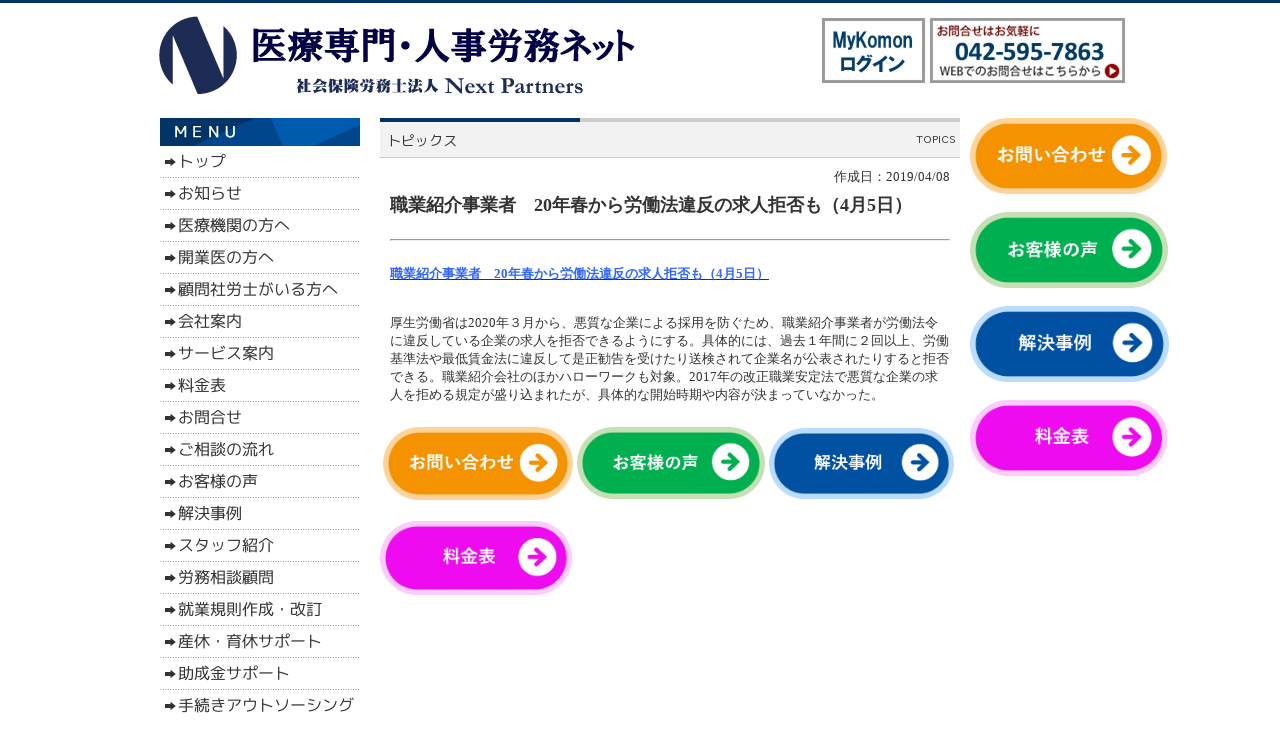

--- FILE ---
content_type: text/html
request_url: https://www.next-partners.jp/announce_45602.html
body_size: 22268
content:
<!DOCTYPE html PUBLIC "-//W3C//DTD XHTML 1.0 Transitional//EN" "http://www.w3.org/TR/xhtml1/DTD/xhtml1-transitional.dtd">
<html>
<head>
<meta http-equiv="Content-Type" content="text/html; charset=shift_jis" />
<meta http-equiv="Content-Style-Type" content="text/css" />
<meta http-equiv="Content-Script-Type" content="text/javascript" />
<meta http-equiv="imagetoolbar" content="no" />

<title>職業紹介事業者　20年春から労働法違反の求人拒否も（4月5日） | 社会保険労務士法人Ｎｅｘｔ　Ｐａｒｔｎｅｒｓ</title>

<meta name="viewport" content="width=device-width" />
<meta name="description" content="医療専門・人事労務ネット・病院・クリニック・労務相談・助成金・東京都・立川市・社会保険労務士法人ネクストパートナーズ・トピックス" />
<meta name="keywords" content="医療専門・人事労務ネット,病院,クリニック,労務相談,助成金,東京都,立川市,社労士,社会保険労務士" />
<meta name="author" content="" />


<link rel="stylesheet" type="text/css" href="//www.gazou-data.com/design/common/common3.css?20241209" media="all" />
<link rel="stylesheet" type="text/css" href="//www.gazou-data.com/design/common/tp_pc.css?20241209" media="all" />
<link rel="stylesheet" type="text/css" href="//www.gazou-data.com/design/theme1831/style.css?20241209" media="all" />

<script language="JavaScript" type="text/javascript" src="//www.gazou-data.com/design/common/prototype.js?20241209"></script>
<script language="JavaScript" type="text/javascript" src="//www.gazou-data.com/design/common/pageController.js?20241209"></script>
<script language="JavaScript" type="text/javascript">
var countPerPage = 30;
</script>
<meta name="google-site-verification" content="P1nmhv0ohcw10GscQ-4q9QHL4IZe7cnuBLvhsW-5rg4" />
</head>
<body>
<div id="cms_header"></div>
<div id="scroll" class="page_scroll">
<div id="container">
	<div id="header-area">
		<div id="header">
			<div id="site-header">
				<div id="site-header-in">
					
					<!-- ヘッダー領域 -->
					<h1><a href='./'>
<span class='pc'><img src='//www.next-partners.jp/files/%E5%8C%BB%E7%99%82%E5%B0%82%E9%96%80%E3%83%BB%E4%BA%BA%E4%BA%8B%E5%8A%B4%E5%8B%99%E3%83%8D%E3%83%83%E3%83%884.gif' alt='立川　東京　医療専門　病院　クリニック　社会保険労務士　社労士' border='0'/></span></a></h1>
					<div id="header-right">
<table class='header-right-table pc'><tr><td><p class='header-right-p' style='text-align: right;'><p><a href="https://www.mykomon.com/MyKomon/" target="_blank" rel="noopener"><img style="border: 0px;" onmouseover="this.src='http://www.next-partners.jp/files/MyKomon%E3%83%90%E3%83%8A%E3%83%BC9_%E3%83%9E%E3%82%A6%E3%82%B9%E3%82%AA%E3%83%BC%E3%83%90%E3%83%BC.jpg';" onmouseout="this.src='http://www.next-partners.jp/files/MyKomon%E3%83%90%E3%83%8A%E3%83%BC9.jpg';" src="//www.next-partners.jp/files/MyKomon%E3%83%90%E3%83%8A%E3%83%BC9.jpg" alt="" /></a>&nbsp;<a href="http://www.next-partners.jp/contact.html"><img style="border: 0px;" onmouseover="this.src='http://www.next-partners.jp/files/New_TEL_No_%E3%83%9E%E3%82%A6%E3%82%B9%E3%82%AA%E3%83%BC%E3%83%90%E3%83%BC_20170314.jpg';" onmouseout="this.src='http://www.next-partners.jp/files/New_TEL_No_20170314.jpg';" src="//www.next-partners.jp/files/New_TEL_No_20170314.jpg" alt="社会保険労務士法人ネクストパートナーズ" /> </a></p></p></td></tr></table>

					</div>
				</div>
			</div>
			<!-- スマホ用メニュー領域 -->

			<!-- メニュー領域 上 -->

			<!-- イメージ領域 -->
<div class="sp-noimage sp"></div>
			<!-- メニュー領域 横 -->

		</div>
	</div>
	<div id="content-area">
		<div id="content">
			<div id="float-control" style="float: left;">
			<div id="main" style="float: right;">
				<!-- メイン領域 -->
				
				<div class="article"><div class='article-header'><img border='0' src='//www.next-partners.jp/design/caption_3001_0.png?1768663852588' alt='トピックス' class='pc' /><div class='sp-subtitle sp'><div class='sp-subtitle-bar'>トピックス</div></div></div>
<div class="article-content"><div style='text-align:right;'>作成日：2019/04/08</div><div style='font-weight: bold; font-size: large; margin-top:10px;'>職業紹介事業者　20年春から労働法違反の求人拒否も（4月5日）</div><br/><hr/><br/><p><strong><span style="text-decoration: underline;"><span style="color: #3366ff;">職業紹介事業者　20年春から労働法違反の求人拒否も（4月5日）</span></span></strong></p>
<p>&nbsp;</p>
厚生労働省は2020年３月から、悪質な企業による採用を防ぐため、職業紹介事業者が労働法令に違反している企業の求人を拒否できるようにする。具体的には、過去１年間に２回以上、労働基準法や最低賃金法に違反して是正勧告を受けたり送検されて企業名が公表されたりすると拒否できる。職業紹介会社のほかハローワークも対象。2017年の改正職業安定法で悪質な企業の求人を拒める規定が盛り込まれたが、具体的な開始時期や内容が決まっていなかった。
</div></div>
				
				<div class='content-footer'><table>
<tbody>
<tr>
<td><a href="https://www.next-partners.jp/contact.html"><img src="//www.next-partners.jp/files/%E5%9B%B31.png" alt="" border="0" width="190" height="73" /></a></td>
<td><a href="https://www.next-partners.jp/page_214.html"><img src="//www.next-partners.jp/files/%E5%9B%B33.png" alt="" border="0" width="188" height="72" /></a></td>
<td><a href="https://www.next-partners.jp/page_213.html" title="解決事例"><img src="//www.next-partners.jp/files/%E8%A7%A3%E6%B1%BA%E4%BA%8B%E4%BE%8B.png" alt="" border="0" width="185" height="71" /></a></td>
</tr>
</tbody>
</table>
<iframe id="iframeRCE" style="top: 0px; left: 0px; z-index: 9999; width: 100%; height: 100%; position: fixed; display: none; background-color: transparent;"></iframe> <!-- Google tag (gtag.js) -->
<script async="" src="https://www.googletagmanager.com/gtag/js?id=G-XKMWGV8LY3"></script>
<script>// <![CDATA[
window.dataLayer = window.dataLayer || [];
  function gtag(){dataLayer.push(arguments);}
  gtag('js', new Date());

  gtag('config', 'G-XKMWGV8LY3');
// ]]></script>
<iframe id="iframeRCE" style="top: 0px; left: 0px; z-index: 9999; width: 100%; height: 100%; position: fixed; display: none; background-color: transparent;"></iframe><br /><a href="https://www.next-partners.jp/page_217.html" title="料金表"><img src="//www.next-partners.jp/files/%E6%96%99%E9%87%91%E8%A1%A8%E3%83%90%E3%83%8A%E3%83%BC.png" alt="" border="0" width="207" height="74" /></a></div>
			</div><!-- end #main -->
			<div id="side" style="float: left;">
					<!-- メニュー領域 縦 -->
<div class='nav-area pc'>
<div class='nav'>
<a href='/'><img border='0' src='//www.next-partners.jp/design/menu_1001_0.png?1768663852588' onMouseOver="this.src='//www.next-partners.jp/design/menu_1001_0_on.png?1768663852588'" onMouseOut="this.src='//www.next-partners.jp/design/menu_1001_0.png?1768663852588'" alt='トップ' /></a><a href='page_224.html'><img border='0' src='//www.next-partners.jp/design/menu_6001_224.png?1768663852588' onMouseOver="this.src='//www.next-partners.jp/design/menu_6001_224_on.png?1768663852588'" onMouseOut="this.src='//www.next-partners.jp/design/menu_6001_224.png?1768663852588'" alt='お知らせ' /></a><a href='page_221.html'><img border='0' src='//www.next-partners.jp/design/menu_6001_221.png?1768663852588' onMouseOver="this.src='//www.next-partners.jp/design/menu_6001_221_on.png?1768663852588'" onMouseOut="this.src='//www.next-partners.jp/design/menu_6001_221.png?1768663852588'" alt='医療機関の方へ' /></a><a href='page_208.html'><img border='0' src='//www.next-partners.jp/design/menu_6001_208.png?1768663852588' onMouseOver="this.src='//www.next-partners.jp/design/menu_6001_208_on.png?1768663852588'" onMouseOut="this.src='//www.next-partners.jp/design/menu_6001_208.png?1768663852588'" alt='開業医の方へ' /></a><a href='page_246.html'><img border='0' src='//www.next-partners.jp/design/menu_6001_246.png?1768663852588' onMouseOver="this.src='//www.next-partners.jp/design/menu_6001_246_on.png?1768663852588'" onMouseOut="this.src='//www.next-partners.jp/design/menu_6001_246.png?1768663852588'" alt='顧問社労士がいる方へ' /></a><a href='office.html'><img border='0' src='//www.next-partners.jp/design/menu_7002_0.png?1768663852588' onMouseOver="this.src='//www.next-partners.jp/design/menu_7002_0_on.png?1768663852588'" onMouseOut="this.src='//www.next-partners.jp/design/menu_7002_0.png?1768663852588'" alt='会社案内' /></a><a href='service.html'><img border='0' src='//www.next-partners.jp/design/menu_7001_0.png?1768663852588' onMouseOver="this.src='//www.next-partners.jp/design/menu_7001_0_on.png?1768663852588'" onMouseOut="this.src='//www.next-partners.jp/design/menu_7001_0.png?1768663852588'" alt='サービス案内' /></a><a href='page_217.html'><img border='0' src='//www.next-partners.jp/design/menu_6001_217.png?1768663852588' onMouseOver="this.src='//www.next-partners.jp/design/menu_6001_217_on.png?1768663852588'" onMouseOut="this.src='//www.next-partners.jp/design/menu_6001_217.png?1768663852588'" alt='料金表' /></a><a href='contact.html'><img border='0' src='//www.next-partners.jp/design/menu_5001_0.png?1768663852588' onMouseOver="this.src='//www.next-partners.jp/design/menu_5001_0_on.png?1768663852588'" onMouseOut="this.src='//www.next-partners.jp/design/menu_5001_0.png?1768663852588'" alt='お問合せ' /></a><a href='page_212.html'><img border='0' src='//www.next-partners.jp/design/menu_6001_212.png?1768663852588' onMouseOver="this.src='//www.next-partners.jp/design/menu_6001_212_on.png?1768663852588'" onMouseOut="this.src='//www.next-partners.jp/design/menu_6001_212.png?1768663852588'" alt='ご相談の流れ' /></a><a href='page_214.html'><img border='0' src='//www.next-partners.jp/design/menu_6001_214.png?1768663852588' onMouseOver="this.src='//www.next-partners.jp/design/menu_6001_214_on.png?1768663852588'" onMouseOut="this.src='//www.next-partners.jp/design/menu_6001_214.png?1768663852588'" alt='お客様の声' /></a><a href='page_213.html'><img border='0' src='//www.next-partners.jp/design/menu_6001_213.png?1768663852588' onMouseOver="this.src='//www.next-partners.jp/design/menu_6001_213_on.png?1768663852588'" onMouseOut="this.src='//www.next-partners.jp/design/menu_6001_213.png?1768663852588'" alt='解決事例' /></a><a href='page_216.html'><img border='0' src='//www.next-partners.jp/design/menu_6001_216.png?1768663852588' onMouseOver="this.src='//www.next-partners.jp/design/menu_6001_216_on.png?1768663852588'" onMouseOut="this.src='//www.next-partners.jp/design/menu_6001_216.png?1768663852588'" alt='スタッフ紹介' /></a><a href='page_211.html'><img border='0' src='//www.next-partners.jp/design/menu_6001_211.png?1768663852588' onMouseOver="this.src='//www.next-partners.jp/design/menu_6001_211_on.png?1768663852588'" onMouseOut="this.src='//www.next-partners.jp/design/menu_6001_211.png?1768663852588'" alt='労務相談顧問' /></a><a href='page_202.html'><img border='0' src='//www.next-partners.jp/design/menu_6001_202.png?1768663852588' onMouseOver="this.src='//www.next-partners.jp/design/menu_6001_202_on.png?1768663852588'" onMouseOut="this.src='//www.next-partners.jp/design/menu_6001_202.png?1768663852588'" alt='就業規則作成・改訂' /></a><a href='page_206.html'><img border='0' src='//www.next-partners.jp/design/menu_6001_206.png?1768663852588' onMouseOver="this.src='//www.next-partners.jp/design/menu_6001_206_on.png?1768663852588'" onMouseOut="this.src='//www.next-partners.jp/design/menu_6001_206.png?1768663852588'" alt='産休・育休サポート' /></a><a href='page_234.html'><img border='0' src='//www.next-partners.jp/design/menu_6001_234.png?1768663852588' onMouseOver="this.src='//www.next-partners.jp/design/menu_6001_234_on.png?1768663852588'" onMouseOut="this.src='//www.next-partners.jp/design/menu_6001_234.png?1768663852588'" alt='助成金サポート' /></a><a href='page_209.html'><img border='0' src='//www.next-partners.jp/design/menu_6001_209.png?1768663852588' onMouseOver="this.src='//www.next-partners.jp/design/menu_6001_209_on.png?1768663852588'" onMouseOut="this.src='//www.next-partners.jp/design/menu_6001_209.png?1768663852588'" alt='手続きアウトソーシング' /></a><a href='page_210.html'><img border='0' src='//www.next-partners.jp/design/menu_6001_210.png?1768663852588' onMouseOver="this.src='//www.next-partners.jp/design/menu_6001_210_on.png?1768663852588'" onMouseOut="this.src='//www.next-partners.jp/design/menu_6001_210.png?1768663852588'" alt='給与計算アウトソーシング' /></a><a href='page_203.html'><img border='0' src='//www.next-partners.jp/design/menu_6001_203.png?1768663852588' onMouseOver="this.src='//www.next-partners.jp/design/menu_6001_203_on.png?1768663852588'" onMouseOut="this.src='//www.next-partners.jp/design/menu_6001_203.png?1768663852588'" alt='年次有給休暇管理' /></a><a href='page_207.html'><img border='0' src='//www.next-partners.jp/design/menu_6001_207.png?1768663852588' onMouseOver="this.src='//www.next-partners.jp/design/menu_6001_207_on.png?1768663852588'" onMouseOut="this.src='//www.next-partners.jp/design/menu_6001_207.png?1768663852588'" alt='企業型確定拠出年金' /></a><a href='privacypolicy.html'><img border='0' src='//www.next-partners.jp/design/menu_6001_32.png?1768663852588' onMouseOver="this.src='//www.next-partners.jp/design/menu_6001_32_on.png?1768663852588'" onMouseOut="this.src='//www.next-partners.jp/design/menu_6001_32.png?1768663852588'" alt='個人情報保護方針' /></a></div>
</div>

				<div id="side-a">
				
					<!-- サイドバー領域（上） -->
					<div style="width: 220px; background: url('http://www.gazou-data.com/design/theme1301/aside_bg.gif') repeat-y center bottom;">
<div style="padding: 10px; background: transparent url('http://www.gazou-data.com/design/theme1301/aside_header.gif') no-repeat scroll center top;"><span style="font-size: 108%; height: 45px; font-weight: bold; color: #ffffff; line-height: 45px; padding: 0px 10px 0px 10px;">お問合せ</span></div>
<div style="font-size: 93%; padding: 0 20px 15px; background: transparent url('http://www.gazou-data.com/design/theme1301/aside_bottom.gif') no-repeat scroll center bottom;"><img src="//www.next-partners.jp/files/president_201910.jpg" border="0" alt="" /><a href="profile.html"><br /></a><a href="profile.html">代表プロフィール</a><br /><br />社会保険労務士法人<br />Ｎｅｘｔ　Ｐａｒｔｎｅｒｓ<br />（旧：たちかわ共同人事労務コンサルティング）<br />〒190-0023<br />東京都立川市柴崎町3-11-2<br />太陽生命立川ビル<br />（<a href="office.html">ＪＲ立川駅南口より徒歩３分</a>）<br />TEL:042-595-7863<br />（電話受付時間10:00～17:00）<br />FAX:042-595-7864<br /><a href="contact.html">メールでのお問合せ</a></div>
</div>
<table border="0" cellspacing="0" cellpadding="5" align="center">
<tbody>
<tr>
<td valign="middle"><a href="https://www.mykomon.com/MyKomon/" target="_blank" rel="noopener"><img src="//www.gazou-data.com/contents_share/files/mykomon/blue01.gif" border="0" alt="" /> </a></td>
</tr>
</tbody>
</table>
<table border="0" cellspacing="0" cellpadding="5" align="center">
<tbody>
<tr>
<td valign="middle"><a href="/roushi-trouble.html"><img style="border: gray 1px solid;" onmouseover="this.src='http://www.next-partners.jp/files/%E5%8A%B4%E4%BD%BF%E3%83%88%E3%83%A9%E3%83%96%E3%83%AB%E3%81%AB%E9%96%A2%E3%81%99%E3%82%8B%E3%81%94%E7%9B%B8%E8%AB%87%E3%83%90%E3%83%8A%E3%83%BC_%E3%83%9E%E3%82%A6%E3%82%B9%E3%82%AA%E3%83%BC%E3%83%90%E3%83%BC2.jpg';" onmouseout="this.src='http://www.next-partners.jp/files/%E5%8A%B4%E4%BD%BF%E3%83%88%E3%83%A9%E3%83%96%E3%83%AB%E3%81%AB%E9%96%A2%E3%81%99%E3%82%8B%E3%81%94%E7%9B%B8%E8%AB%87%E3%83%90%E3%83%8A%E3%83%BC2.jpg';" src="//www.next-partners.jp/files/%E5%8A%B4%E4%BD%BF%E3%83%88%E3%83%A9%E3%83%96%E3%83%AB%E3%81%AB%E9%96%A2%E3%81%99%E3%82%8B%E3%81%94%E7%9B%B8%E8%AB%87%E3%83%90%E3%83%8A%E3%83%BC2.jpg" alt="" /></a></td>
</tr>
<tr>
<td valign="middle"><a href="/case.html"><img style="border: gray 1px solid;" onmouseover="this.src='http://www.next-partners.jp/files/%E9%80%81%E6%A4%9C%E4%BA%8B%E4%BE%8B%E9%9B%86_H2509%E7%89%88_%E3%83%9E%E3%82%A6%E3%82%B9%E3%82%AA%E3%83%BC%E3%83%90%E3%83%BC.jpg';" onmouseout="this.src='http://www.next-partners.jp/files/%E9%80%81%E6%A4%9C%E4%BA%8B%E4%BE%8B%E9%9B%86_H2509%E7%89%88.jpg';" src="//www.next-partners.jp/files/%E9%80%81%E6%A4%9C%E4%BA%8B%E4%BE%8B%E9%9B%86_H2509%E7%89%88.jpg" alt="送検事例集_H2509版" /></a><a href="/case.html"></a></td>
</tr>
<tr>
<td valign="middle"><a href="http://www.next-partners.jp/page_007.html"><img style="border: gray 1px solid;" onmouseover="this.src='http://www.next-partners.jp/files/%E5%8A%B4%E5%8B%99%E7%9B%A3%E6%9F%BB%E3%83%BB%E6%8C%87%E5%B0%8E%E3%82%B3%E3%83%B3%E3%82%B5%E3%83%AB%E3%83%90%E3%83%8A%E3%83%BC%E3%80%81%E3%83%AD%E3%83%BC%E3%83%AB%E3%82%AA%E3%83%BC%E3%83%90%E3%83%BC%E5%BE%8C3.jpg';" onmouseout="this.src='http://www.next-partners.jp/files/%E5%8A%B4%E5%8B%99%E7%9B%A3%E6%9F%BB%E3%83%BB%E6%8C%87%E5%B0%8E%E3%82%B3%E3%83%B3%E3%82%B5%E3%83%AB%E3%83%90%E3%83%8A%E3%83%BC2.jpg';" src="//www.next-partners.jp/files/%E5%8A%B4%E5%8B%99%E7%9B%A3%E6%9F%BB%E3%83%BB%E6%8C%87%E5%B0%8E%E3%82%B3%E3%83%B3%E3%82%B5%E3%83%AB%E3%83%90%E3%83%8A%E3%83%BC2.jpg" alt="" /></a></td>
</tr>
<tr>
<td valign="middle"><a href="http://www.next-partners.jp/page_003.html"><img style="border: gray 1px solid;" onmouseover="this.src='http://www.next-partners.jp/files/%E6%8E%A1%E7%94%A8%E9%81%A9%E6%80%A7%E8%A8%BA%E6%96%AD%E3%83%90%E3%83%8A%E3%83%BC%E3%80%81%E3%83%AD%E3%83%BC%E3%83%AB%E3%82%AA%E3%83%BC%E3%83%90%E3%83%BC%E5%BE%8C.jpg';" onmouseout="this.src='http://www.next-partners.jp/files/%E6%8E%A1%E7%94%A8%E9%81%A9%E6%80%A7%E8%A8%BA%E6%96%AD%E3%83%90%E3%83%8A%E3%83%BC4.jpg';" src="//www.next-partners.jp/files/%E6%8E%A1%E7%94%A8%E9%81%A9%E6%80%A7%E8%A8%BA%E6%96%AD%E3%83%90%E3%83%8A%E3%83%BC4.jpg" alt="" width="200" height="80" /></a></td>
</tr>
<tr>
<td valign="middle"><a href="http://www.next-partners.jp/page_027.html"><img style="border: gray 1px solid;" onmouseover="this.src='http://www.next-partners.jp/files/%E9%A1%A7%E5%95%8F%E5%A5%91%E7%B4%84%E3%83%90%E3%83%8A%E3%83%BC%E3%80%81%E3%83%AD%E3%83%BC%E3%83%AB%E3%82%AA%E3%83%BC%E3%83%90%E3%83%BC%E5%BE%8C2.jpg';" onmouseout="this.src='http://www.next-partners.jp/files/%E9%A1%A7%E5%95%8F%E5%A5%91%E7%B4%84%E3%83%90%E3%83%8A%E3%83%BC2.jpg';" src="//www.next-partners.jp/files/%E9%A1%A7%E5%95%8F%E5%A5%91%E7%B4%84%E3%83%90%E3%83%8A%E3%83%BC2.jpg" alt="" /></a></td>
</tr>
<tr>
<td valign="middle"><a href="http://www.next-partners.jp/page_017.html"><img src="//www.next-partners.jp/files/banner0022.gif" border="0" alt="" /></a></td>
</tr>
<tr>
<td valign="middle"><a href="http://www.next-partners.jp/service.html#HPcontents"><img style="border: gray 1px solid;" onmouseover="this.src='http://www.next-partners.jp/files/HP%E6%9B%B4%E6%96%B0%E5%86%85%E5%AE%B9%E7%B4%B9%E4%BB%8B_%E3%83%9E%E3%82%A6%E3%82%B9%E3%82%AA%E3%83%BC%E3%83%90%E3%83%BC%E5%BE%8C.jpg';" onmouseout="this.src='http://www.next-partners.jp/files/HP%E6%9B%B4%E6%96%B0%E5%86%85%E5%AE%B9%E7%B4%B9%E4%BB%8B.jpg';" src="//www.next-partners.jp/files/HP%E6%9B%B4%E6%96%B0%E5%86%85%E5%AE%B9%E7%B4%B9%E4%BB%8B.jpg" alt="" /></a></td>
</tr>
<tr>
<td valign="middle"><a href="http://www.next-partners.jp/page_014.html"><img style="border: gray 1px solid;" onmouseover="this.src='http://www.next-partners.jp/files/%E5%8A%A9%E6%88%90%E9%87%91%E8%A8%BA%E6%96%AD%E3%83%90%E3%83%8A%E3%83%BC%E3%80%81%E3%83%AD%E3%83%BC%E3%83%AB%E3%82%AA%E3%83%BC%E3%83%90%E3%83%BC%E5%BE%8C5.jpg';" onmouseout="this.src='http://www.next-partners.jp/files/%E5%8A%A9%E6%88%90%E9%87%91%E8%A8%BA%E6%96%AD%E3%83%90%E3%83%8A%E3%83%BC5.jpg';" src="//www.next-partners.jp/files/%E5%8A%A9%E6%88%90%E9%87%91%E8%A8%BA%E6%96%AD%E3%83%90%E3%83%8A%E3%83%BC5.jpg" alt="" /></a></td>
</tr>
<tr>
<td align="center" valign="middle"><img src="//www.next-partners.jp/files/SRP-logo2.jpg" border="0" alt="" /></td>
</tr>
<tr>
<td valign="middle"><a href="http://www.challenge25.go.jp" target="_blank" rel="noopener"><img style="border: 0px;" src="//www.next-partners.jp/files/logo-Challenge25.jpg" alt="" width="200" height="98" /></a></td>
</tr>
</tbody>
</table>
					&nbsp;
				</div>
				<div id="side-b">
				
					<!-- サイドバー領域（下） -->
					
					&nbsp;
				</div>
				
			</div><!-- end #side -->
			</div><!-- end #float-control -->
<div id='side-s' style='float: right;'>
<div id='side-c'>
<a href="https://www.next-partners.jp/contact.html"><img src="//www.next-partners.jp/files/%E5%9B%B31.png" alt="" border="0" width="197" height="76" /><br /></a><br /><a href="https://www.next-partners.jp/page_214.html"><img src="//www.next-partners.jp/files/%E5%9B%B33.png" alt="" border="0" width="198" height="76" /><br /></a><br /><a href="https://www.next-partners.jp/page_213.html" title="解決事例"><img src="//www.next-partners.jp/files/%E8%A7%A3%E6%B1%BA%E4%BA%8B%E4%BE%8B.png" alt="" border="0" width="199" height="76" /></a><br /><br /><a href="https://www.next-partners.jp/page_217.html" title="料金表"><img src="//www.next-partners.jp/files/%E6%96%99%E9%87%91%E8%A1%A8%E3%83%90%E3%83%8A%E3%83%BC.png" alt="" border="0" width="213" height="76" /><br /></a>
&nbsp;
</div>
<div id='side-d'>

&nbsp;
</div>
</div><!-- end #side-s -->

		</div>
	</div>

	<div id="footer-menu-area">
		<div class='pc nav-area'></div>

	</div>
	<div id="footer-area">
		<div id="footer">
			<!-- フッター領域 -->
			<script type="text/javascript">// <![CDATA[
  (function(i,s,o,g,r,a,m){i['GoogleAnalyticsObject']=r;i[r]=i[r]||function(){
  (i[r].q=i[r].q||[]).push(arguments)},i[r].l=1*new Date();a=s.createElement(o),
  m=s.getElementsByTagName(o)[0];a.async=1;a.src=g;m.parentNode.insertBefore(a,m)
  })(window,document,'script','https://www.google-analytics.com/analytics.js','ga');

  ga('create', 'UA-102296571-1', 'auto');
  ga('send', 'pageview');
// ]]></script>
<script type="text/javascript">// <![CDATA[
window._pt_lt = new Date().getTime();
window._pt_sp_2 = [];
_pt_sp_2.push('setAccount,5478318c');
var _protocol = (("https:" == document.location.protocol) ? " https://" : " http://");
(function() {
var atag = document.createElement('script'); atag.type = 'text/javascript'; atag.async = true;
atag.src = _protocol + 'js.ptengine.jp/pta.js';
var stag = document.createElement('script'); stag.type = 'text/javascript'; stag.async = true;
stag.src = _protocol + 'js.ptengine.jp/pts.js';
var s = document.getElementsByTagName('script')[0];
s.parentNode.insertBefore(atag, s); s.parentNode.insertBefore(stag, s);
})();
// ]]></script>
		</div>
	</div>
</div>
</div>



</body>
</html>
